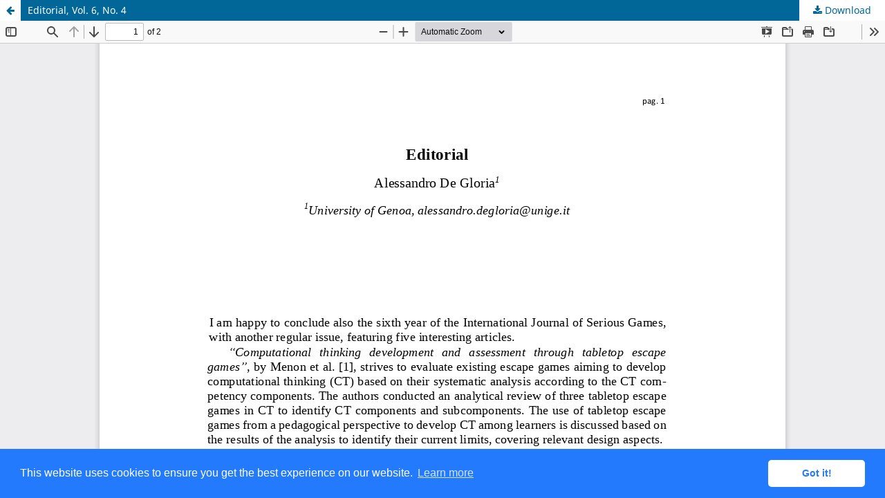

--- FILE ---
content_type: text/html; charset=utf-8
request_url: https://journal.seriousgamessociety.org/index.php/IJSG/article/view/342/358
body_size: 1197
content:
<!DOCTYPE html>
<html lang="en" xml:lang="en">
<head>
	<meta http-equiv="Content-Type" content="text/html; charset=utf-8" />
	<meta name="viewport" content="width=device-width, initial-scale=1.0">
	<title>View of Editorial, Vol. 6, No. 4</title>

	
<link rel="icon" href="https://journal.seriousgamessociety.org/public/journals/1/favicon_en_US.jpg">
<meta name="generator" content="Open Journal Systems 3.4.0.5">
<link rel="stylesheet" type="text/css" href="//cdnjs.cloudflare.com/ajax/libs/cookieconsent2/3.0.3/cookieconsent.min.css" />
<script src="//cdnjs.cloudflare.com/ajax/libs/cookieconsent2/3.0.3/cookieconsent.min.js"></script>
<script>
window.addEventListener("load", function(){
window.cookieconsent.initialise({
  "palette": {
    "popup": {
      "background": "#237afc"
    },
    "button": {
      "background": "#fff",
      "text": "#237afc"
    }
  },
  "theme": "classic"
})});
</script>

<script>
  (function(i,s,o,g,r,a,m){i['GoogleAnalyticsObject']=r;i[r]=i[r]||function(){
  (i[r].q=i[r].q||[]).push(arguments)},i[r].l=1*new Date();a=s.createElement(o),
  m=s.getElementsByTagName(o)[0];a.async=1;a.src=g;m.parentNode.insertBefore(a,m)
  })(window,document,'script','//www.google-analytics.com/analytics.js','ga');

  ga('create', 'UA-53742094-1', 'auto');
  ga('set', 'anonymizeIp', true);
  ga('send', 'pageview');

</script>
	<link rel="stylesheet" href="https://journal.seriousgamessociety.org/index.php/IJSG/$$$call$$$/page/page/css?name=stylesheet" type="text/css" /><link rel="stylesheet" href="https://journal.seriousgamessociety.org/index.php/IJSG/$$$call$$$/page/page/css?name=font" type="text/css" /><link rel="stylesheet" href="https://journal.seriousgamessociety.org/lib/pkp/styles/fontawesome/fontawesome.css?v=3.4.0.5" type="text/css" />
	<script src="https://journal.seriousgamessociety.org/lib/pkp/lib/vendor/components/jquery/jquery.min.js?v=3.4.0.5" type="text/javascript"></script><script src="https://journal.seriousgamessociety.org/lib/pkp/lib/vendor/components/jqueryui/jquery-ui.min.js?v=3.4.0.5" type="text/javascript"></script><script src="https://journal.seriousgamessociety.org/plugins/themes/default/js/lib/popper/popper.js?v=3.4.0.5" type="text/javascript"></script><script src="https://journal.seriousgamessociety.org/plugins/themes/default/js/lib/bootstrap/util.js?v=3.4.0.5" type="text/javascript"></script><script src="https://journal.seriousgamessociety.org/plugins/themes/default/js/lib/bootstrap/dropdown.js?v=3.4.0.5" type="text/javascript"></script><script src="https://journal.seriousgamessociety.org/plugins/themes/default/js/main.js?v=3.4.0.5" type="text/javascript"></script>
</head>
<body class="pkp_page_article pkp_op_view">

		<header class="header_view">

		<a href="https://journal.seriousgamessociety.org/index.php/IJSG/article/view/342" class="return">
			<span class="pkp_screen_reader">
									Return to Article Details
							</span>
		</a>

		<a href="https://journal.seriousgamessociety.org/index.php/IJSG/article/view/342" class="title">
			Editorial, Vol. 6, No. 4
		</a>

		<a href="https://journal.seriousgamessociety.org/index.php/IJSG/article/download/342/358/1776" class="download" download>
			<span class="label">
				Download
			</span>
			<span class="pkp_screen_reader">
				Download PDF
			</span>
		</a>

	</header>

	<script type="text/javascript">
		// Creating iframe's src in JS instead of Smarty so that EZProxy-using sites can find our domain in $pdfUrl and do their rewrites on it.
		$(document).ready(function() {
			var urlBase = "https://journal.seriousgamessociety.org/plugins/generic/pdfJsViewer/pdf.js/web/viewer.html?file=";
			var pdfUrl = "https://journal.seriousgamessociety.org/index.php/IJSG/article/download/342/358/1776";
			$("#pdfCanvasContainer > iframe").attr("src", urlBase + encodeURIComponent(pdfUrl));
		});
	</script>

	<div id="pdfCanvasContainer" class="galley_view">
				<iframe src="" width="100%" height="100%" style="min-height: 500px;" title="PDF of Editorial, Vol. 6, No. 4" allowfullscreen webkitallowfullscreen></iframe>
	</div>
	
</body>
</html>


--- FILE ---
content_type: text/plain
request_url: https://www.google-analytics.com/j/collect?v=1&_v=j102&aip=1&a=31829917&t=pageview&_s=1&dl=https%3A%2F%2Fjournal.seriousgamessociety.org%2Findex.php%2FIJSG%2Farticle%2Fview%2F342%2F358&ul=en-us%40posix&dt=View%20of%20Editorial%2C%20Vol.%206%2C%20No.%204&sr=1280x720&vp=1280x720&_u=YEBAAEABAAAAACAAI~&jid=1081745326&gjid=1976254824&cid=1366722604.1768407116&tid=UA-53742094-1&_gid=518149180.1768407116&_r=1&_slc=1&z=1448510562
body_size: -455
content:
2,cG-PB38XZ533H